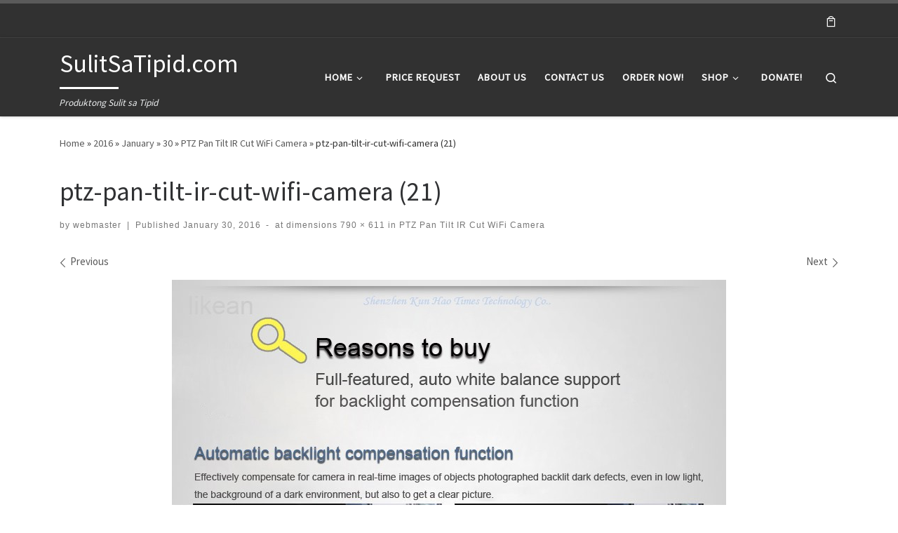

--- FILE ---
content_type: text/html; charset=utf-8
request_url: https://www.google.com/recaptcha/api2/anchor?ar=1&k=6LdeuQUTAAAAAMVI7NqUXwQU1sq_HT1tIruLmr5p&co=aHR0cHM6Ly9zdWxpdHNhdGlwaWQuY29tOjQ0Mw..&hl=en&v=PoyoqOPhxBO7pBk68S4YbpHZ&theme=light&size=normal&anchor-ms=20000&execute-ms=30000&cb=4433gm6wwnji
body_size: 49246
content:
<!DOCTYPE HTML><html dir="ltr" lang="en"><head><meta http-equiv="Content-Type" content="text/html; charset=UTF-8">
<meta http-equiv="X-UA-Compatible" content="IE=edge">
<title>reCAPTCHA</title>
<style type="text/css">
/* cyrillic-ext */
@font-face {
  font-family: 'Roboto';
  font-style: normal;
  font-weight: 400;
  font-stretch: 100%;
  src: url(//fonts.gstatic.com/s/roboto/v48/KFO7CnqEu92Fr1ME7kSn66aGLdTylUAMa3GUBHMdazTgWw.woff2) format('woff2');
  unicode-range: U+0460-052F, U+1C80-1C8A, U+20B4, U+2DE0-2DFF, U+A640-A69F, U+FE2E-FE2F;
}
/* cyrillic */
@font-face {
  font-family: 'Roboto';
  font-style: normal;
  font-weight: 400;
  font-stretch: 100%;
  src: url(//fonts.gstatic.com/s/roboto/v48/KFO7CnqEu92Fr1ME7kSn66aGLdTylUAMa3iUBHMdazTgWw.woff2) format('woff2');
  unicode-range: U+0301, U+0400-045F, U+0490-0491, U+04B0-04B1, U+2116;
}
/* greek-ext */
@font-face {
  font-family: 'Roboto';
  font-style: normal;
  font-weight: 400;
  font-stretch: 100%;
  src: url(//fonts.gstatic.com/s/roboto/v48/KFO7CnqEu92Fr1ME7kSn66aGLdTylUAMa3CUBHMdazTgWw.woff2) format('woff2');
  unicode-range: U+1F00-1FFF;
}
/* greek */
@font-face {
  font-family: 'Roboto';
  font-style: normal;
  font-weight: 400;
  font-stretch: 100%;
  src: url(//fonts.gstatic.com/s/roboto/v48/KFO7CnqEu92Fr1ME7kSn66aGLdTylUAMa3-UBHMdazTgWw.woff2) format('woff2');
  unicode-range: U+0370-0377, U+037A-037F, U+0384-038A, U+038C, U+038E-03A1, U+03A3-03FF;
}
/* math */
@font-face {
  font-family: 'Roboto';
  font-style: normal;
  font-weight: 400;
  font-stretch: 100%;
  src: url(//fonts.gstatic.com/s/roboto/v48/KFO7CnqEu92Fr1ME7kSn66aGLdTylUAMawCUBHMdazTgWw.woff2) format('woff2');
  unicode-range: U+0302-0303, U+0305, U+0307-0308, U+0310, U+0312, U+0315, U+031A, U+0326-0327, U+032C, U+032F-0330, U+0332-0333, U+0338, U+033A, U+0346, U+034D, U+0391-03A1, U+03A3-03A9, U+03B1-03C9, U+03D1, U+03D5-03D6, U+03F0-03F1, U+03F4-03F5, U+2016-2017, U+2034-2038, U+203C, U+2040, U+2043, U+2047, U+2050, U+2057, U+205F, U+2070-2071, U+2074-208E, U+2090-209C, U+20D0-20DC, U+20E1, U+20E5-20EF, U+2100-2112, U+2114-2115, U+2117-2121, U+2123-214F, U+2190, U+2192, U+2194-21AE, U+21B0-21E5, U+21F1-21F2, U+21F4-2211, U+2213-2214, U+2216-22FF, U+2308-230B, U+2310, U+2319, U+231C-2321, U+2336-237A, U+237C, U+2395, U+239B-23B7, U+23D0, U+23DC-23E1, U+2474-2475, U+25AF, U+25B3, U+25B7, U+25BD, U+25C1, U+25CA, U+25CC, U+25FB, U+266D-266F, U+27C0-27FF, U+2900-2AFF, U+2B0E-2B11, U+2B30-2B4C, U+2BFE, U+3030, U+FF5B, U+FF5D, U+1D400-1D7FF, U+1EE00-1EEFF;
}
/* symbols */
@font-face {
  font-family: 'Roboto';
  font-style: normal;
  font-weight: 400;
  font-stretch: 100%;
  src: url(//fonts.gstatic.com/s/roboto/v48/KFO7CnqEu92Fr1ME7kSn66aGLdTylUAMaxKUBHMdazTgWw.woff2) format('woff2');
  unicode-range: U+0001-000C, U+000E-001F, U+007F-009F, U+20DD-20E0, U+20E2-20E4, U+2150-218F, U+2190, U+2192, U+2194-2199, U+21AF, U+21E6-21F0, U+21F3, U+2218-2219, U+2299, U+22C4-22C6, U+2300-243F, U+2440-244A, U+2460-24FF, U+25A0-27BF, U+2800-28FF, U+2921-2922, U+2981, U+29BF, U+29EB, U+2B00-2BFF, U+4DC0-4DFF, U+FFF9-FFFB, U+10140-1018E, U+10190-1019C, U+101A0, U+101D0-101FD, U+102E0-102FB, U+10E60-10E7E, U+1D2C0-1D2D3, U+1D2E0-1D37F, U+1F000-1F0FF, U+1F100-1F1AD, U+1F1E6-1F1FF, U+1F30D-1F30F, U+1F315, U+1F31C, U+1F31E, U+1F320-1F32C, U+1F336, U+1F378, U+1F37D, U+1F382, U+1F393-1F39F, U+1F3A7-1F3A8, U+1F3AC-1F3AF, U+1F3C2, U+1F3C4-1F3C6, U+1F3CA-1F3CE, U+1F3D4-1F3E0, U+1F3ED, U+1F3F1-1F3F3, U+1F3F5-1F3F7, U+1F408, U+1F415, U+1F41F, U+1F426, U+1F43F, U+1F441-1F442, U+1F444, U+1F446-1F449, U+1F44C-1F44E, U+1F453, U+1F46A, U+1F47D, U+1F4A3, U+1F4B0, U+1F4B3, U+1F4B9, U+1F4BB, U+1F4BF, U+1F4C8-1F4CB, U+1F4D6, U+1F4DA, U+1F4DF, U+1F4E3-1F4E6, U+1F4EA-1F4ED, U+1F4F7, U+1F4F9-1F4FB, U+1F4FD-1F4FE, U+1F503, U+1F507-1F50B, U+1F50D, U+1F512-1F513, U+1F53E-1F54A, U+1F54F-1F5FA, U+1F610, U+1F650-1F67F, U+1F687, U+1F68D, U+1F691, U+1F694, U+1F698, U+1F6AD, U+1F6B2, U+1F6B9-1F6BA, U+1F6BC, U+1F6C6-1F6CF, U+1F6D3-1F6D7, U+1F6E0-1F6EA, U+1F6F0-1F6F3, U+1F6F7-1F6FC, U+1F700-1F7FF, U+1F800-1F80B, U+1F810-1F847, U+1F850-1F859, U+1F860-1F887, U+1F890-1F8AD, U+1F8B0-1F8BB, U+1F8C0-1F8C1, U+1F900-1F90B, U+1F93B, U+1F946, U+1F984, U+1F996, U+1F9E9, U+1FA00-1FA6F, U+1FA70-1FA7C, U+1FA80-1FA89, U+1FA8F-1FAC6, U+1FACE-1FADC, U+1FADF-1FAE9, U+1FAF0-1FAF8, U+1FB00-1FBFF;
}
/* vietnamese */
@font-face {
  font-family: 'Roboto';
  font-style: normal;
  font-weight: 400;
  font-stretch: 100%;
  src: url(//fonts.gstatic.com/s/roboto/v48/KFO7CnqEu92Fr1ME7kSn66aGLdTylUAMa3OUBHMdazTgWw.woff2) format('woff2');
  unicode-range: U+0102-0103, U+0110-0111, U+0128-0129, U+0168-0169, U+01A0-01A1, U+01AF-01B0, U+0300-0301, U+0303-0304, U+0308-0309, U+0323, U+0329, U+1EA0-1EF9, U+20AB;
}
/* latin-ext */
@font-face {
  font-family: 'Roboto';
  font-style: normal;
  font-weight: 400;
  font-stretch: 100%;
  src: url(//fonts.gstatic.com/s/roboto/v48/KFO7CnqEu92Fr1ME7kSn66aGLdTylUAMa3KUBHMdazTgWw.woff2) format('woff2');
  unicode-range: U+0100-02BA, U+02BD-02C5, U+02C7-02CC, U+02CE-02D7, U+02DD-02FF, U+0304, U+0308, U+0329, U+1D00-1DBF, U+1E00-1E9F, U+1EF2-1EFF, U+2020, U+20A0-20AB, U+20AD-20C0, U+2113, U+2C60-2C7F, U+A720-A7FF;
}
/* latin */
@font-face {
  font-family: 'Roboto';
  font-style: normal;
  font-weight: 400;
  font-stretch: 100%;
  src: url(//fonts.gstatic.com/s/roboto/v48/KFO7CnqEu92Fr1ME7kSn66aGLdTylUAMa3yUBHMdazQ.woff2) format('woff2');
  unicode-range: U+0000-00FF, U+0131, U+0152-0153, U+02BB-02BC, U+02C6, U+02DA, U+02DC, U+0304, U+0308, U+0329, U+2000-206F, U+20AC, U+2122, U+2191, U+2193, U+2212, U+2215, U+FEFF, U+FFFD;
}
/* cyrillic-ext */
@font-face {
  font-family: 'Roboto';
  font-style: normal;
  font-weight: 500;
  font-stretch: 100%;
  src: url(//fonts.gstatic.com/s/roboto/v48/KFO7CnqEu92Fr1ME7kSn66aGLdTylUAMa3GUBHMdazTgWw.woff2) format('woff2');
  unicode-range: U+0460-052F, U+1C80-1C8A, U+20B4, U+2DE0-2DFF, U+A640-A69F, U+FE2E-FE2F;
}
/* cyrillic */
@font-face {
  font-family: 'Roboto';
  font-style: normal;
  font-weight: 500;
  font-stretch: 100%;
  src: url(//fonts.gstatic.com/s/roboto/v48/KFO7CnqEu92Fr1ME7kSn66aGLdTylUAMa3iUBHMdazTgWw.woff2) format('woff2');
  unicode-range: U+0301, U+0400-045F, U+0490-0491, U+04B0-04B1, U+2116;
}
/* greek-ext */
@font-face {
  font-family: 'Roboto';
  font-style: normal;
  font-weight: 500;
  font-stretch: 100%;
  src: url(//fonts.gstatic.com/s/roboto/v48/KFO7CnqEu92Fr1ME7kSn66aGLdTylUAMa3CUBHMdazTgWw.woff2) format('woff2');
  unicode-range: U+1F00-1FFF;
}
/* greek */
@font-face {
  font-family: 'Roboto';
  font-style: normal;
  font-weight: 500;
  font-stretch: 100%;
  src: url(//fonts.gstatic.com/s/roboto/v48/KFO7CnqEu92Fr1ME7kSn66aGLdTylUAMa3-UBHMdazTgWw.woff2) format('woff2');
  unicode-range: U+0370-0377, U+037A-037F, U+0384-038A, U+038C, U+038E-03A1, U+03A3-03FF;
}
/* math */
@font-face {
  font-family: 'Roboto';
  font-style: normal;
  font-weight: 500;
  font-stretch: 100%;
  src: url(//fonts.gstatic.com/s/roboto/v48/KFO7CnqEu92Fr1ME7kSn66aGLdTylUAMawCUBHMdazTgWw.woff2) format('woff2');
  unicode-range: U+0302-0303, U+0305, U+0307-0308, U+0310, U+0312, U+0315, U+031A, U+0326-0327, U+032C, U+032F-0330, U+0332-0333, U+0338, U+033A, U+0346, U+034D, U+0391-03A1, U+03A3-03A9, U+03B1-03C9, U+03D1, U+03D5-03D6, U+03F0-03F1, U+03F4-03F5, U+2016-2017, U+2034-2038, U+203C, U+2040, U+2043, U+2047, U+2050, U+2057, U+205F, U+2070-2071, U+2074-208E, U+2090-209C, U+20D0-20DC, U+20E1, U+20E5-20EF, U+2100-2112, U+2114-2115, U+2117-2121, U+2123-214F, U+2190, U+2192, U+2194-21AE, U+21B0-21E5, U+21F1-21F2, U+21F4-2211, U+2213-2214, U+2216-22FF, U+2308-230B, U+2310, U+2319, U+231C-2321, U+2336-237A, U+237C, U+2395, U+239B-23B7, U+23D0, U+23DC-23E1, U+2474-2475, U+25AF, U+25B3, U+25B7, U+25BD, U+25C1, U+25CA, U+25CC, U+25FB, U+266D-266F, U+27C0-27FF, U+2900-2AFF, U+2B0E-2B11, U+2B30-2B4C, U+2BFE, U+3030, U+FF5B, U+FF5D, U+1D400-1D7FF, U+1EE00-1EEFF;
}
/* symbols */
@font-face {
  font-family: 'Roboto';
  font-style: normal;
  font-weight: 500;
  font-stretch: 100%;
  src: url(//fonts.gstatic.com/s/roboto/v48/KFO7CnqEu92Fr1ME7kSn66aGLdTylUAMaxKUBHMdazTgWw.woff2) format('woff2');
  unicode-range: U+0001-000C, U+000E-001F, U+007F-009F, U+20DD-20E0, U+20E2-20E4, U+2150-218F, U+2190, U+2192, U+2194-2199, U+21AF, U+21E6-21F0, U+21F3, U+2218-2219, U+2299, U+22C4-22C6, U+2300-243F, U+2440-244A, U+2460-24FF, U+25A0-27BF, U+2800-28FF, U+2921-2922, U+2981, U+29BF, U+29EB, U+2B00-2BFF, U+4DC0-4DFF, U+FFF9-FFFB, U+10140-1018E, U+10190-1019C, U+101A0, U+101D0-101FD, U+102E0-102FB, U+10E60-10E7E, U+1D2C0-1D2D3, U+1D2E0-1D37F, U+1F000-1F0FF, U+1F100-1F1AD, U+1F1E6-1F1FF, U+1F30D-1F30F, U+1F315, U+1F31C, U+1F31E, U+1F320-1F32C, U+1F336, U+1F378, U+1F37D, U+1F382, U+1F393-1F39F, U+1F3A7-1F3A8, U+1F3AC-1F3AF, U+1F3C2, U+1F3C4-1F3C6, U+1F3CA-1F3CE, U+1F3D4-1F3E0, U+1F3ED, U+1F3F1-1F3F3, U+1F3F5-1F3F7, U+1F408, U+1F415, U+1F41F, U+1F426, U+1F43F, U+1F441-1F442, U+1F444, U+1F446-1F449, U+1F44C-1F44E, U+1F453, U+1F46A, U+1F47D, U+1F4A3, U+1F4B0, U+1F4B3, U+1F4B9, U+1F4BB, U+1F4BF, U+1F4C8-1F4CB, U+1F4D6, U+1F4DA, U+1F4DF, U+1F4E3-1F4E6, U+1F4EA-1F4ED, U+1F4F7, U+1F4F9-1F4FB, U+1F4FD-1F4FE, U+1F503, U+1F507-1F50B, U+1F50D, U+1F512-1F513, U+1F53E-1F54A, U+1F54F-1F5FA, U+1F610, U+1F650-1F67F, U+1F687, U+1F68D, U+1F691, U+1F694, U+1F698, U+1F6AD, U+1F6B2, U+1F6B9-1F6BA, U+1F6BC, U+1F6C6-1F6CF, U+1F6D3-1F6D7, U+1F6E0-1F6EA, U+1F6F0-1F6F3, U+1F6F7-1F6FC, U+1F700-1F7FF, U+1F800-1F80B, U+1F810-1F847, U+1F850-1F859, U+1F860-1F887, U+1F890-1F8AD, U+1F8B0-1F8BB, U+1F8C0-1F8C1, U+1F900-1F90B, U+1F93B, U+1F946, U+1F984, U+1F996, U+1F9E9, U+1FA00-1FA6F, U+1FA70-1FA7C, U+1FA80-1FA89, U+1FA8F-1FAC6, U+1FACE-1FADC, U+1FADF-1FAE9, U+1FAF0-1FAF8, U+1FB00-1FBFF;
}
/* vietnamese */
@font-face {
  font-family: 'Roboto';
  font-style: normal;
  font-weight: 500;
  font-stretch: 100%;
  src: url(//fonts.gstatic.com/s/roboto/v48/KFO7CnqEu92Fr1ME7kSn66aGLdTylUAMa3OUBHMdazTgWw.woff2) format('woff2');
  unicode-range: U+0102-0103, U+0110-0111, U+0128-0129, U+0168-0169, U+01A0-01A1, U+01AF-01B0, U+0300-0301, U+0303-0304, U+0308-0309, U+0323, U+0329, U+1EA0-1EF9, U+20AB;
}
/* latin-ext */
@font-face {
  font-family: 'Roboto';
  font-style: normal;
  font-weight: 500;
  font-stretch: 100%;
  src: url(//fonts.gstatic.com/s/roboto/v48/KFO7CnqEu92Fr1ME7kSn66aGLdTylUAMa3KUBHMdazTgWw.woff2) format('woff2');
  unicode-range: U+0100-02BA, U+02BD-02C5, U+02C7-02CC, U+02CE-02D7, U+02DD-02FF, U+0304, U+0308, U+0329, U+1D00-1DBF, U+1E00-1E9F, U+1EF2-1EFF, U+2020, U+20A0-20AB, U+20AD-20C0, U+2113, U+2C60-2C7F, U+A720-A7FF;
}
/* latin */
@font-face {
  font-family: 'Roboto';
  font-style: normal;
  font-weight: 500;
  font-stretch: 100%;
  src: url(//fonts.gstatic.com/s/roboto/v48/KFO7CnqEu92Fr1ME7kSn66aGLdTylUAMa3yUBHMdazQ.woff2) format('woff2');
  unicode-range: U+0000-00FF, U+0131, U+0152-0153, U+02BB-02BC, U+02C6, U+02DA, U+02DC, U+0304, U+0308, U+0329, U+2000-206F, U+20AC, U+2122, U+2191, U+2193, U+2212, U+2215, U+FEFF, U+FFFD;
}
/* cyrillic-ext */
@font-face {
  font-family: 'Roboto';
  font-style: normal;
  font-weight: 900;
  font-stretch: 100%;
  src: url(//fonts.gstatic.com/s/roboto/v48/KFO7CnqEu92Fr1ME7kSn66aGLdTylUAMa3GUBHMdazTgWw.woff2) format('woff2');
  unicode-range: U+0460-052F, U+1C80-1C8A, U+20B4, U+2DE0-2DFF, U+A640-A69F, U+FE2E-FE2F;
}
/* cyrillic */
@font-face {
  font-family: 'Roboto';
  font-style: normal;
  font-weight: 900;
  font-stretch: 100%;
  src: url(//fonts.gstatic.com/s/roboto/v48/KFO7CnqEu92Fr1ME7kSn66aGLdTylUAMa3iUBHMdazTgWw.woff2) format('woff2');
  unicode-range: U+0301, U+0400-045F, U+0490-0491, U+04B0-04B1, U+2116;
}
/* greek-ext */
@font-face {
  font-family: 'Roboto';
  font-style: normal;
  font-weight: 900;
  font-stretch: 100%;
  src: url(//fonts.gstatic.com/s/roboto/v48/KFO7CnqEu92Fr1ME7kSn66aGLdTylUAMa3CUBHMdazTgWw.woff2) format('woff2');
  unicode-range: U+1F00-1FFF;
}
/* greek */
@font-face {
  font-family: 'Roboto';
  font-style: normal;
  font-weight: 900;
  font-stretch: 100%;
  src: url(//fonts.gstatic.com/s/roboto/v48/KFO7CnqEu92Fr1ME7kSn66aGLdTylUAMa3-UBHMdazTgWw.woff2) format('woff2');
  unicode-range: U+0370-0377, U+037A-037F, U+0384-038A, U+038C, U+038E-03A1, U+03A3-03FF;
}
/* math */
@font-face {
  font-family: 'Roboto';
  font-style: normal;
  font-weight: 900;
  font-stretch: 100%;
  src: url(//fonts.gstatic.com/s/roboto/v48/KFO7CnqEu92Fr1ME7kSn66aGLdTylUAMawCUBHMdazTgWw.woff2) format('woff2');
  unicode-range: U+0302-0303, U+0305, U+0307-0308, U+0310, U+0312, U+0315, U+031A, U+0326-0327, U+032C, U+032F-0330, U+0332-0333, U+0338, U+033A, U+0346, U+034D, U+0391-03A1, U+03A3-03A9, U+03B1-03C9, U+03D1, U+03D5-03D6, U+03F0-03F1, U+03F4-03F5, U+2016-2017, U+2034-2038, U+203C, U+2040, U+2043, U+2047, U+2050, U+2057, U+205F, U+2070-2071, U+2074-208E, U+2090-209C, U+20D0-20DC, U+20E1, U+20E5-20EF, U+2100-2112, U+2114-2115, U+2117-2121, U+2123-214F, U+2190, U+2192, U+2194-21AE, U+21B0-21E5, U+21F1-21F2, U+21F4-2211, U+2213-2214, U+2216-22FF, U+2308-230B, U+2310, U+2319, U+231C-2321, U+2336-237A, U+237C, U+2395, U+239B-23B7, U+23D0, U+23DC-23E1, U+2474-2475, U+25AF, U+25B3, U+25B7, U+25BD, U+25C1, U+25CA, U+25CC, U+25FB, U+266D-266F, U+27C0-27FF, U+2900-2AFF, U+2B0E-2B11, U+2B30-2B4C, U+2BFE, U+3030, U+FF5B, U+FF5D, U+1D400-1D7FF, U+1EE00-1EEFF;
}
/* symbols */
@font-face {
  font-family: 'Roboto';
  font-style: normal;
  font-weight: 900;
  font-stretch: 100%;
  src: url(//fonts.gstatic.com/s/roboto/v48/KFO7CnqEu92Fr1ME7kSn66aGLdTylUAMaxKUBHMdazTgWw.woff2) format('woff2');
  unicode-range: U+0001-000C, U+000E-001F, U+007F-009F, U+20DD-20E0, U+20E2-20E4, U+2150-218F, U+2190, U+2192, U+2194-2199, U+21AF, U+21E6-21F0, U+21F3, U+2218-2219, U+2299, U+22C4-22C6, U+2300-243F, U+2440-244A, U+2460-24FF, U+25A0-27BF, U+2800-28FF, U+2921-2922, U+2981, U+29BF, U+29EB, U+2B00-2BFF, U+4DC0-4DFF, U+FFF9-FFFB, U+10140-1018E, U+10190-1019C, U+101A0, U+101D0-101FD, U+102E0-102FB, U+10E60-10E7E, U+1D2C0-1D2D3, U+1D2E0-1D37F, U+1F000-1F0FF, U+1F100-1F1AD, U+1F1E6-1F1FF, U+1F30D-1F30F, U+1F315, U+1F31C, U+1F31E, U+1F320-1F32C, U+1F336, U+1F378, U+1F37D, U+1F382, U+1F393-1F39F, U+1F3A7-1F3A8, U+1F3AC-1F3AF, U+1F3C2, U+1F3C4-1F3C6, U+1F3CA-1F3CE, U+1F3D4-1F3E0, U+1F3ED, U+1F3F1-1F3F3, U+1F3F5-1F3F7, U+1F408, U+1F415, U+1F41F, U+1F426, U+1F43F, U+1F441-1F442, U+1F444, U+1F446-1F449, U+1F44C-1F44E, U+1F453, U+1F46A, U+1F47D, U+1F4A3, U+1F4B0, U+1F4B3, U+1F4B9, U+1F4BB, U+1F4BF, U+1F4C8-1F4CB, U+1F4D6, U+1F4DA, U+1F4DF, U+1F4E3-1F4E6, U+1F4EA-1F4ED, U+1F4F7, U+1F4F9-1F4FB, U+1F4FD-1F4FE, U+1F503, U+1F507-1F50B, U+1F50D, U+1F512-1F513, U+1F53E-1F54A, U+1F54F-1F5FA, U+1F610, U+1F650-1F67F, U+1F687, U+1F68D, U+1F691, U+1F694, U+1F698, U+1F6AD, U+1F6B2, U+1F6B9-1F6BA, U+1F6BC, U+1F6C6-1F6CF, U+1F6D3-1F6D7, U+1F6E0-1F6EA, U+1F6F0-1F6F3, U+1F6F7-1F6FC, U+1F700-1F7FF, U+1F800-1F80B, U+1F810-1F847, U+1F850-1F859, U+1F860-1F887, U+1F890-1F8AD, U+1F8B0-1F8BB, U+1F8C0-1F8C1, U+1F900-1F90B, U+1F93B, U+1F946, U+1F984, U+1F996, U+1F9E9, U+1FA00-1FA6F, U+1FA70-1FA7C, U+1FA80-1FA89, U+1FA8F-1FAC6, U+1FACE-1FADC, U+1FADF-1FAE9, U+1FAF0-1FAF8, U+1FB00-1FBFF;
}
/* vietnamese */
@font-face {
  font-family: 'Roboto';
  font-style: normal;
  font-weight: 900;
  font-stretch: 100%;
  src: url(//fonts.gstatic.com/s/roboto/v48/KFO7CnqEu92Fr1ME7kSn66aGLdTylUAMa3OUBHMdazTgWw.woff2) format('woff2');
  unicode-range: U+0102-0103, U+0110-0111, U+0128-0129, U+0168-0169, U+01A0-01A1, U+01AF-01B0, U+0300-0301, U+0303-0304, U+0308-0309, U+0323, U+0329, U+1EA0-1EF9, U+20AB;
}
/* latin-ext */
@font-face {
  font-family: 'Roboto';
  font-style: normal;
  font-weight: 900;
  font-stretch: 100%;
  src: url(//fonts.gstatic.com/s/roboto/v48/KFO7CnqEu92Fr1ME7kSn66aGLdTylUAMa3KUBHMdazTgWw.woff2) format('woff2');
  unicode-range: U+0100-02BA, U+02BD-02C5, U+02C7-02CC, U+02CE-02D7, U+02DD-02FF, U+0304, U+0308, U+0329, U+1D00-1DBF, U+1E00-1E9F, U+1EF2-1EFF, U+2020, U+20A0-20AB, U+20AD-20C0, U+2113, U+2C60-2C7F, U+A720-A7FF;
}
/* latin */
@font-face {
  font-family: 'Roboto';
  font-style: normal;
  font-weight: 900;
  font-stretch: 100%;
  src: url(//fonts.gstatic.com/s/roboto/v48/KFO7CnqEu92Fr1ME7kSn66aGLdTylUAMa3yUBHMdazQ.woff2) format('woff2');
  unicode-range: U+0000-00FF, U+0131, U+0152-0153, U+02BB-02BC, U+02C6, U+02DA, U+02DC, U+0304, U+0308, U+0329, U+2000-206F, U+20AC, U+2122, U+2191, U+2193, U+2212, U+2215, U+FEFF, U+FFFD;
}

</style>
<link rel="stylesheet" type="text/css" href="https://www.gstatic.com/recaptcha/releases/PoyoqOPhxBO7pBk68S4YbpHZ/styles__ltr.css">
<script nonce="zvlb8E02XhdEwGQ8fA9XHw" type="text/javascript">window['__recaptcha_api'] = 'https://www.google.com/recaptcha/api2/';</script>
<script type="text/javascript" src="https://www.gstatic.com/recaptcha/releases/PoyoqOPhxBO7pBk68S4YbpHZ/recaptcha__en.js" nonce="zvlb8E02XhdEwGQ8fA9XHw">
      
    </script></head>
<body><div id="rc-anchor-alert" class="rc-anchor-alert"></div>
<input type="hidden" id="recaptcha-token" value="[base64]">
<script type="text/javascript" nonce="zvlb8E02XhdEwGQ8fA9XHw">
      recaptcha.anchor.Main.init("[\x22ainput\x22,[\x22bgdata\x22,\x22\x22,\[base64]/[base64]/[base64]/[base64]/[base64]/UltsKytdPUU6KEU8MjA0OD9SW2wrK109RT4+NnwxOTI6KChFJjY0NTEyKT09NTUyOTYmJk0rMTxjLmxlbmd0aCYmKGMuY2hhckNvZGVBdChNKzEpJjY0NTEyKT09NTYzMjA/[base64]/[base64]/[base64]/[base64]/[base64]/[base64]/[base64]\x22,\[base64]\\u003d\x22,\x22w5zDo2/[base64]/wpbDuyF2ZDEVfcOmwoEFwoLCisKEaMONwoLCm8KjwrfCusOhNSoHBMKMBsKZWRgKLkHCsiNxwrcJWWXDjcK4GcOlVcKbwrc1wprCojB/[base64]/blbCocOLwqrCnsOFwo9WAnIHNWo/aRZ0WMOaw5w+BA3Ci8OBBcONw54JcGbDvhfCm2XCm8KxwoDDqFl/VG4Hw4dpFCbDjQt1wq0+F8KNw6nDhUTCs8OHw7Flwp7CncK3QsKRYVXCgsOew6nDm8OgdMOAw6PCkcKdw7cXwrQ0wqVxwo/Ct8Osw4kXwrHDt8Kbw57CmCRaFsONQsOgT17DtHcCw63CoGQlw6TDgzdgwqkIw7jCvyHDpHhUBMK+wqpKO8OcHsKxO8Kbwqgiw5fCsArCr8O5ElQyGivDkUvCkDB0wqRPScOzFEBRc8O8worCrn5QwqpCwqfCkDpkw6TDvVc/YhPCvMOHwpw0VsOYw57Ci8O9wrZPJWTDgn8dOVgdCcONFXNWZ3DCssOPbxdobnBZw4XCrcOOwofCuMOrd30ILsKtwqg6wpYRw73Di8KsChbDpRFUTcOdUB7Ct8KYLj3DmsONLsKIw7NMwpLDoSnDgl/[base64]/Dl8K+aW7CiMOvGT8ORcKUOivDszPDssO1AlXCgAUCOcK5wpvCqsKRWMOuwpzCkShDwoFewoFzTCvCrcOfAcKAwp12Dm5KPwlUIMOSJHhoXA3DlBVyRTFRwoTClx/DksKgw67Dt8Oiw6spHhjCs8Kaw7o9ZBjCicKDRSZCwrgwTFJzKsObw73DncKyw7VQw5w8RQfCtnlCCcKSw7ZJU8Kaw4wowphHcMK8woUFKCw5w5ZLbsKMw6RCwoLCosKFCFLCv8Kmfwg2w4wtw6VvdxTCk8OrNA3Dmyg+Lh4IZAJLwoRGVTnDiA7DgcK/UR5mPMKFCsK6w6pScjDDoknCoUc3w4MBbnzDmMOWwpbDmBzDvcOsU8OYw7M9FjN/JRDDkWUMwpjDh8OiCg/DiMKTBFtTFcOmw5PDksK6w7/CqhjChMOBKWvCsMK7w6QswonCjj/CtcOsCsOlw6gWK18owpHCux5MNyfDvikTdzMOw4sGw7PCh8O1w5EoAhUxGW04w5TDrV7CrkIaFcKRSgjDuMOzciDDtBjDosK6RRg9VcK4w57DpGoNw7HCvsOxUsOWwqnDqsOzw6MYw4nDl8K2ZRTCsBlvwq/CvsKYw5RDRl/Dq8KBV8OEw7U5HcKPw4DCqcOuwp3CscOpBsKYwoLDjMOZNF5HSwlQMW8Kw7AaSBBYH1kySsKcFsOdAFrCksOcAn4EwqHDlTHClMO0PsObPMK6wrrDqDp2RWp5wotvPsKYwo4nB8ORwobDs2DCkHc/[base64]/[base64]/[base64]/TsOdVMOaw7rDrgDCh15cw6fDu8KWAwXDvUUKZBjCn25QChpjWnfChUpDwoIewqssWSsHwoFGPsKOecKmacO2wqnCt8Khwo3Cj0zCum1Lw5tRw54dC2PCtF/CpgkBGMOxw4EOAiDCi8OXasOvMMKTZsKhM8O+w4bDhmbDtVLDoTBdGcKxRsO+N8O9w653JRlsw4R0TwdkfMORZWkTAMOMXE4fw5fCgxReCTp/M8Oawrk2SVrCjsOAEcKewpzDohQER8Otw5QlUcOFIhR6wrtIRBjDqsO6SsOcwpLDolXDiBMOw7tZSMK2wpTCq35ZQcOhwpt3E8OOw4gFw7LCkMKbPx/Co8KYQ2nDsiQww60TF8KKEcOkFcKzw5Ivw6PCqiNjw4Qxw5wtw5kuwpl2VMKgZUBWwrtAwqVVCnfCg8Oow6rCsSAAw6pBYcO6w4/DvMKiXDBSw7nCk17DigjDqMKtQzwvwrPCsUBAw7/CjSdfQQjDmcODwoILwrnCpsO/wrEXwoY7EMO3w5XDiUrClsO0w7nCq8O/wp0Yw6gEVWLDvhd8w5U8w4RjGCTCii4tXMKvRA4QXiTDnsKuwrjCu3zCh8OTw5ZyIcKCKMKMwok/w7PDqcKYTsKOw6AOw6Mew40WamLCvQMfw49Tw7Mbw6/[base64]/wpljbUMRDsOqwo/ChcK8woA5w5jDkcKNJA3CgMOjwphswpzCnyvCocOhGknDmcKbwqANw5YDw4nCkMKWwrxGw7fCrBzCu8Oxw5JJayjCuMKrPEnDgnZsWgfCqsKpCcKsW8K+w6Z3LsOFw7lMGTRhB2jDsiIoHksHw71hD3QRehIRPFw8w4UKw7k2wqgQw6vDoz0Yw4x+w55/[base64]/Dt8O6w7Vgwo3CpcOfU8OvBMKJB8KpdmrDt2VxwqjDo0VOCjPCgcO2BWpZOsKcC8Oow7wySC7DpcOxLcO7bmrCknnDmMOOw77CtmwiwpsAwqwDw53DrhTDt8KGRjN5wqo0wozDvcKgwoTCt8OFwot2wr/[base64]/[base64]/[base64]/[base64]/CtW/DtcKdVmLDkn0yCX0OwqcIF8KYw4nCvcOmbcOZBjJ5cg1hwpZUw5jDosOODmNHfMKdw44Vw4p+TmwFH3XDiMKSTQswdBnDm8K4w6nDsW7CjcOcVB55By/Ct8ORdAfDu8Ocwp7DkSDDgR43WMKCwpRpw5TDjzsowrDDpWh1I8OKw5N9wqdtw7R4U8K/S8KEGMONR8K+woImwoQqw6s0cMOTBsOKMsO1w4HCk8KUwr3DvzNZw7/DgEQ2HsOORMKWf8ORd8OHCThRVsOVw5bClMOLwrvCp8K1W2dwbMKGd21xwp3CpcKcw7bCrcO/[base64]/CrcOBw7HDvkxjw73CsB3ChQrDo8KIwoQPNUkMXMK2w6vDoMOSSsOyw4MXwrsHw6NeTMKEwrg8w4AgwoUaD8OpCHhvBcK0wpkswoXDiMKBwoguw7nClxXDoDrDp8OLKHA8B8OjRMOpJA8Bwqdxwq92w589wpp3wqbCuQjDgMOIDsK6w6ZYw4fCksOjfcKTw4rDiRY4ag/DhDzDn8KZXsKlDcOWZS5hw6dCw53DnEBfwpLDnGkWFcO/bUDCj8OCEcOsTnxRNsOGw54Rw6Mfw7LDmh/CgjVnw5sXZVDCgMOEw7jDncK1wqAXVj4Mw41gwo7CosOzwpc4wrEbwqXCm1oSwrV2w494w7omw4Juw7nCgcO0NlvCpjtRw6ptXy4WwqnCpcO/JMKYI2XDtsKlXsK+wrbDhsKdDcOswpfChMO2wohOw6U5FMO4w5YjwrsuJmtnMHheQcOOZF/DocOiUsO+N8KPw4oSw6JpViA2f8O3wq7DrSEbCsKvw5fCgsOEwq3CmhkewrXDgkZswqExw7x4wqzCvcOXwrgNL8KTOlIVCUfCkiZMw5Fse0R6w6rDj8KVw7LCnyAgw6jDiMKXLXzDisKlw5nCv8OKw7TCr2TDvsOKX8OlS8Ogwp/ClcK/w6LCtcKQw7nClMKZwr1ofwJYwrXCi13ClxIUYcKQecOiwoPCh8Osw6EuwrLCgcKbwogja3ZWSxgPwrl3w7jChcOaJsKsDCjCkMKLwp3DrcOaIcO1AsKeOsKvXcO5VVbDnELDvFDDlnnCvsKEPh7CmA3Dt8Kdw7FxwpTDnxMtwp/[base64]/DhGjDt8ORw4vDhVnDrlPDi1nCp8K8w7ZFw4ojKEQ/IcKlwonClg3Cj8O0wovCjSBIQlNRaGfDjWNFwoXDki47w4BzLVfCmMOpw73Dm8OlVkrCpg3CmsKEEcOzJXYkwrjDo8OfwoLCrkIdAMO0dcOFwprClDPDujrDsHbCmj3ClQ9jAMKnEFh5Oi0uwr9qQMO/w6sNYMKnYDU5a0bDggvCisK7clrDti1CO8K1dzLDssKYcjXDoMOtX8KcMQoFwrLDgsO7ezDCscKqcVvCil8QwrVwwolvwrcvwoYmwrEkYnLDpnjDkMOMAixIDwfCpsKYwo04OX/[base64]/X8KIwozDhAfCvcOSLDTDnA7CgSHChRR4b0U2azkzwqpaJcK5UcOLw51CaFPCs8ONw7fDoSvCr8O0YRxUBRnDusKUwpY2w4U0wpbDhkNWQ8KKV8KAT1nCqmwIwqTDu8OcwrkxwplqdMKQw5Btwo8Owo4bU8Kfw4jDusK6HsOXVn/CqnJMwo3CrCbDpcK4w68cPsKAw6fCnwgsD2XDtDZEMVLCh0tRw5jCtcOxw6lnQwtOXcOPwoTDpsKXZcK/[base64]/IyrDuMONRDMjwqQNDjVHbcO7IcOWMEzDkmkZW2bCtXNBw651JiDDusKhL8K8wpPDgGrChsOAw5vCucO1FQgpwrLCssKAwqBtwp5tGsKrNMK4dcO2w6QvwqnDgz/Cm8O2OTbClHbCrsOtTEbDhcOhR8Ktw5TCv8K3w6w1wptAOmvCp8OgP341wpHCllXCkHXDqm4aTAFQwqvDuHkgA07Di1XDpMOaLW54w7YmC1U+L8KeAsOUYGnCsWXClcO9w7AXw5tqKFEpw64ewr3CkDvCn1kqA8OyL0EFwrx/[base64]/CcKWFMOiIhocwpwCw5FvCF/[base64]/CgMOINMOlGj3DtgkiUMOHeWjDmsOAdsKEMcKWw4/CicKXwpcIwp3CrFfCuBpcU05oe2/DtEHDuMO0WcOJw53CjcKjwr/CrsKLwoJ1VAFIAix2QGkzPsODw5DDllLDi1E8w6R+w7bDpsOsw6UEw6DDrMKtbw1BwppVbsKMbTnDucOmH8KEZjRuw73DtxDDicKMZk8WGcOjwobDh0IOwrbCvsOdw5lXw6rCmDZ8McKRbsODATfDhMKEY2ZnwocGUsO/L3/Dmkopwo55wrtqwrxcYV/CqxDDiSzDrXvDkjPDmcOSDDp9Uzsmwr3DnWcpw7jDg8Oyw5YowqnDqcOJRUIjw4xgwrBQYsK8J3vChGDDjMKUTGpmHmTDt8K/[base64]/DhcKLw5vCh8Knw5xuwoMRw6rDuWDCtcOqwqTCrwDDosK+C348wr87w6xoE8KVwqQQOMK6w6zDh27DsHjDihAFw6l2w5TDgTTDicKDX8O2wq/CmcKuw4YUEDjDpxMYwq9Lwo5Cwq50w6d9DcO0HxfCmcKNw5jDtsKGRXtvwpNDSHF2wpDDo2HCulM2ZsO7Jl3DqFvDncKOwqvDmgYWw4bCgMKHw7cPfsK/wqDCnyPDglLDoA0/wrfDqFzDnWxXHMOkE8Orwo7DtTjCnmLDgsKGwqo2woRRWsOzw5AHw6kNecKIw6IsN8OkEHB+BMOkK8OkWURnw7YNw7zCgcOwwrs0wo7DuGjDjipPMhrCtTHCg8Kjw7t/[base64]/w5jCpl5sGsKAw5x+cyzCs8KzwqfDhnXDug/DgsKZwqRzRyIqw7sAw5bCjsKjw7Efw4/[base64]/DnxXCq8KDwrVaAMODGsKLAgTChMKzVcO0w5U2w4LCkz9pwqohBk/Dkg5Qw4cQIjZYRGPCkcKWwrvDrcO/[base64]/w7rCm0DClcKxwpDDhGYyc8K6flU7SMOnRcOIwoHDocOdw6wKwr3CrcOrDxDDl3NFw5/DkFJFIsKIw4YDwozCjw3Cu0RzcDEXw5LDp8O+woRjwocmworDmsKcIHPDj8K7wrs9wph3O8ObcSLCmMOlwp/CiMOxwqbCpUwLw6LDqjcVwpIzejfCj8OuEy5uRAInOsOKYMO7BnZQA8Kpwr7Dk3lpwrkMAVbDg0h/w7jCl1TDsMKqCRpQw5nClyRSwpbCgidFfGXDqBbCgV7CkMO5wrvCi8O/IH7DlC3DocOqJy9mw7vCgE1cwo14ZsKINcOIZk1nw4VhQ8KfEEAewrI5w5jDu8O2KsK9JlrCpzDCvwzDiG7DsMKRw4nDscO5wq4/L8OYJwteZlI6OSLCkE3CpQ7CjhzDt04CUMKSMMOCwprCvz7Cvk/Ds8KOGRbCl8KFe8OnwqLDisKhCsOeEsKpw6ZFP0IOw7TDlXfDqcKbw5XCuQjClV7DoxRAw57ClcO0wr8WY8KWw6LCsjfDgsO2MAfDl8O8wrskBjJRCsKlZ01kw7hjYcO9wr3CpMK1B8K+w7vDt8K9wo3CmhZOwopUwpkYw5/Cr8O6QE3CrGPCvcK1QRAKwohLwoJ5KsKcVhkkwrnCicOAwrEyEQAvacOwQsKsVsKdYX4fw6Few6UHasKrJcOPCsOlRMO7w5Rdw6fCqsKBw53CqlM/OcKNw5sPw7fCicKAwrEgw7xUKFJEEMOww6hMwq8FVA/DglbDmcOQGQXDo8OzwrbCsx7DhANaZi4xAknCnGDClsK3JwRpwq/DqMKFDxI+LsKENncsw59jw7FfZ8OJwpzCvCQ3w48OMkbCqxPDqsOew4onEsOtbsOFwqY1aBDDvsKlwpzCjsKnw7HDp8KMfzjDr8KaFcKxw6wqU3F4CgfCp8Ksw6zDk8KlwpzDiDVsGCNURC3CksKbUMOwecKnw6PDpsKGwqVQbcOxZcKew6/Dm8OKwpfClBUSMcKTThUcYsOrw7QHOMKrV8KEw4TCvMK/SiVOCW/DrMONdMKHCGUYeV/Ch8ObOWJ7PkBSwq1fw4hCL8OJwplaw4/DtyJqSEPCrcOhw7l/wr9UCjpHw7zDqMKbS8KYVAvDpcOTw6jClMOxw7zCmcK5w7rChjzDu8OIwp0JwoDDlMK1FUHDtS0Ia8O/wqTCqMOdw5kaw5BveMODw5ZpQcOmaMOswrDDsBUow4PDjcKHdsOEwpwwJHoYwrZxw7LCocOXwoTCuj7CmMORQjzDosODwqHDs3gVw6QXwpVVTcORw7cfwrvChy4rXndrw5DCgV7ChmNdwrkfwqfDrMK/K8KOwoU2w5VqW8OUw6Y8wp41w73Dg0/[base64]/DlyxaV8OswqPCpcOJBmnDp8OYXG7Do8OhdwbCn8KaXgjCkzgEPsK3GcO1wrHCi8OfwpHCmm/ChMOawoddc8ODwqVMwo/CvCLCuQLDg8KxP1XCtiLDl8KuDGbDisKjw6zDv2oZBcO+LifDsMKgf8OlQsOrw5kkwrVTwonDjMKMwq7CqsOJwqY+wrvChsOswpDDqmnDo3RmH3ttZyl9w41bPMOWwqJ9wqfDukcODW/CqFAVw6MCwpdhw4rDkDfCnnk1w6zCskAZwo7DhRTCi2Vcwophw6Qfw6YYZnDCm8K4ecOmwqjCjsOFwoN3wrhNZjI0ajVicFTCshM4RsOBw6rCsywmFSjDnQAZG8KEw4LDg8Kha8Okw6pewqx/wpDCpxI+w5JQBE9wT3oLKsODJMKPwoxawqPDuMKpwptREsKAw7pAEMKtwrYACRsvw7JNw4TCpcOGDMOBwpHDp8O/w4PCtMOjf3ETGTzClDBLKMOfwr7DhjTDlQrDgx3CncOBwo4GGHLDi13Dt8O2ZsOlw7sew60Ww6fDu8Ofw5kwYAjDkDQASH4awqvDhMKIWcOXwpvDsCtHwqkXBjbDl8O8bcO/[base64]/CkFPCoxXCrcKlTAjDnMORcGvCtcK2GkPDksOmQFR1fUNEwrfDjhMYwox9w6hyw7scw79IaQjCi3wCScOAw6TDs8OuYcKzYg/Dv18qw7MLwrzCkcOcQ29cw5TDi8KSPmnDu8OUw7PCpG7Ck8OUwpQJMMKSw6p2eC7DlsKmwp/DiB3CkTbCl8OqDH7CpMKBdSXCv8K5wpcTwqfCrBNYwpbCl1bDnxvDucOYwqHDkHASwrjDo8KOw7fCgUHCtMO6wr7DisOXVMOPDgkwR8OdGWAGAAMiwp10wpnDgA3ClnbDs8O9Li7DhDzCkcOCO8KDwpPCt8O3w6tSwrfDp0/[base64]/DgAE7OAp9wqsBXcKUw77DpGrDt8KnwrXDkxdfN8O5WMKbMFjDpx/ChA4wQA/[base64]/JsOxHAzDlcONf8KOecKXLlTCgjLCqcK+YnAxSRIqwrM9ah5Mw7fCni/Coj7DljnCgwRtMcORJHZhw6xPwpbDr8KewpDDgsKXZwZbw7zDnCNKwpUmeyJUfGLChgLCulLCrsOOwpVkwoXDvMOZwqMdFUglCcOtw5/CnHXDlUDCucKHIMKWwrnDlmLCkcKSesOUwoYzQRQoUMKYw5hKG0zDksOEKcODw7LDlFNuWiDCsGQzw71lwq/DtkzCiGc7wonDisOjw7sFw6zDonABH8KoUEMpw4YkNcKyIxXDgcKNPxDDgQJiw4pKZMO6P8K1w7Y/bsK+WzXCmktXwrsswpZ+T3tLXMKjM8KZwplJcsKbQsO+fnoWwrXDtDLDssKIwpxgFnxFQkkfw7zDvsOaw5bChsOMeGLDmUFvcMOQw6ISZcKXw6PCh09ww5vCtcKWLnpcwq07WsONLMKXwrZ/K2rDlVZbd8OaIw7Co8KBJsKbXHHDgGjCp8O2X1AswrtDw6rCkA/CmUvClCLCgsKIwpfDs8K9Y8OGw7scGcKvw60Ywrd0Z8O2DDPCtxgnwpzDisKHw6/[base64]/CucKzw7DDqQ3Ct8KPP2Unw7kDacKdw4Fac2XCkWfDpnQbwoTCoj7ColbDkMKiTsO9w6YBwqPCjVbCpUvDjsKKHwTDq8OGXMKBw6DDpHFcKG7DvsOcbUTCgXFbw7/DocKUTWPDhcOlwooFwo4tLMKgNsKHUWjDglDCqSMHw7EEeifCrsK1wozChMKyw7DCmsOAwp8lwrA4wp/CucK1wobCoMOwwod1w4DCmwzCsndKw5PDuMKLw5jDhcO8wrvDm8OuVCnCtcOuf2AJN8O0AsKiBTjCicKKw7lxw47CuMOLw4zDtDx3c8KnHMKSwrPCq8KGExnCuR5Qw7TDosK9wq/Dh8KPwokgwoM+wpHDtsO3w4DDjMKuBcKtYh7Dn8KaBMKWFmvDuMK/VHDCmcOab0bCtcKHQsOeSMOhwpIgw7Q0wrFFwr/DoHPCtMOXUsO2w5HDqgvDpC5gES3ClWQSM13DlTbCjGLCqDfCmMK/w7J2wpzCpsOqwp8Kw4gWWGgTwocoPMObQcOEG8K/wqUsw6tKw77CtVXDgMK6TsKGw5rCtcOew4dKd2rCrRHDvcOxw7zDkS0HTgV/wpVsIMKjw6NDaMKhw7pSwrp2DMO/alQfwozDqMOKc8O2w5B1OgTCqzjDlDzCvFdYeynCgFjDv8OgaXAHw4lrwrXChFpyWwo4dMKGTD/CssKlRsOuwq00XsOWw4g+w7rCjMOKw6UYw40Tw44pTsKbw68RJ0XDkhNewqMUw4rCrsOAExQzbsOrEADDj3fCsDpkDBYewp13wo/CmwfDvx7DlFlzw5XCvW3DhGcZwr4jwqbCvjPDuMK7w6g6Kkg6MMKaw7TCncOIw6rDq8OLwpHCpWkqdMOhw7x1w4PDtMK/AkphwoDDuE4/OsKTw5bCpMKWKMOww7MRJ8OJVMO3S2hewpdXKcOaw6HDmxfCjsOPRAItYGIaw67CliZWwq7DqRFWWsKhwr5BT8OHw6bDsVLDrcOzwoDDmHdHAgbDp8OhNXLDrUp9ODXDrMOlwpHChcOBwrXCoz/CusK4MgHCkMK6wrgxw4/[base64]/DnMO8TcOUKcOdw6/CsWDDu8KjAUfCiMO5AsOuwqjDjMKOcgbDngPDhVXDnsOAZ8OUYMO+ccOKwrN2DsOhw77DnsOCHzjDjygDwoXDj1dlwpwHw6PDs8OPwrF2DcK5wrfDo2DDiHzDosK8JGlHWcOOwoHDrcKQMDZQw7bCkcOOwoAiLsKjw5rDg3UPw5fDhRYcwo/Duwwnwot3FcKcwogEw5g2XsODbjvCrjtOJMKdwqrDkMKTwqvDkMOMw7U/YT/[base64]/Cp8KXMg7DqEzDniVRJwHCucO8wpA6Rixxw53Cr3FkwoTCosKCL8OewpI1woxbwrxSwoxqwpvDm2rCs1PDk07DhQrCrR5aHMOFFMKze23Dlg/DqBcaEcKcwo7CjMKAw6FIYcOZX8OewovDrMK6MlLCrsOHwqAQwrJGw5DCkcOdbEnDlsKhMsO4w4DCvMK8wrtOwpISHA3DvMKEdXDCpDfCr24bVkdWIsOywrbCmkNoa13Dh8KXUsOPOsO+PgAcc1U9UwfCrmrDqcK6wo/CpsKrwpo4w6PDiTbDugrCs0/DsMOEw5vCjcKhwoxrw4Z9ADtUM2dJw7vCmkrDrSzDkD/ChMOWYShAUQ1hwoMqwoNvf8Kjw7J/ZljCr8Kxw4rCosKAXMOESsKZwqvCs8KVwp/Dgx3CuMO9w7TDmsKSK2k8wpDCh8O/[base64]/VFlvw5kuw6vDsGx9RcKJHE4vwoVzNHjCph7DpMOawoozwqLCnMOxwoTCuVLDrkQ/wqopb8ODw4lOw73Dv8OGFsKIwqbCiz8Fwq4xN8KCwrERZ2QYw5XDqsKcCcOrw7Eyew/CvMOMacKzw6XCgsOkw7p+EMKVwpvCv8KhfsKxXB/Dl8OAwpTCuXjDvQvCr8K8woHCnMO1HcO0wqLCn8OdXHjCqk/[base64]/bMKgwrZHwqwVw49PwqgFLknCiTfDlsKQBcOIw51OT8KFwqDCgsO2wr0lw6QuVz9QwrbDicOgChthS0nCrcO9w7g3w6QeX10lw5zCh8OAwqzDsEXDjsOHwpEyMcOwVXphAy9lwp7Dli/[base64]/CqA/DrMKlGn3CnT/DrxPCiD9mC8KePUzDt0puw4Fgw5p8wpDCtToTwoBGw7XDisKSw6RewoLDpcOoNTdqeMKed8OHA8KjwpPCg1jClwTChGU9wqvCqFLDtGY/a8Kzw5jCk8Kkw4zCmcO4woHChcOUccKdwoXDrVTCqBbDv8OMCMKLG8KOACQ0w7zDhEXDhcO4McOTRsKxPQ8rYsOvcsOsYDrDvgVVHMKXw7XDqsOqw7TCtXRfwr4lw6x9w5ZRwqLClxLDqC4Dw7vDgR/[base64]/[base64]/YTrCqsK8ZGRNw7vDukwyPMOgUEnDk8KLw5DCmxnDrULCiMOawqPCu1ZWFsKuMmfDjWzDgsO1woh+wrvDuMKFwoYvPyzDmgQKw70iT8OwMFJ+dsKtwoN6eMO1wqHDkMOlHXnDrcKHw6/CtkHDi8KwwpPDu8K1woI4wpp4V2Jsw4vDuSlvVsKWw5vCu8KJG8OOw7TDhsKFwolockF9TsKlIsKAw5kdKMO4NcOJE8Kow5zDtVnCnXXDpsKLw6vCpcKOwr93aMOdwqbDqHQFKTbCgxgaw7oKwrM8wqDCpgHCqsO/w63DjVdZworCosOxBQvDi8OVw7R4w6zCrzlYw6Rtwqotw59Dw7fDjsOYfsOpwqg0wrZVMcKrG8OUfHbCnnTDosOfa8KqUsKBwooXw5kyEcODw5d8wpdOw7A/HcKAw53Ck8OQf1ctw5EXwqDDgMOTecO3w7jCisKSwrNAwrrDl8O8w67CssOpPCBFwpt2w6cODhdmw7lkBsOIIMOtwqZCwpdOwr/CscOTwoQIccOJwprCisKpYmHCrMKtFm8Qw59bAmTCksOsA8O8wqLDo8KGwrrDpjwIwp/CvMK6w7QKw6bCojDDn8OHwpfDncKewqkWAw3CvWBCb8OgXMKTZcKMI8OyQ8O1w5gdPwvDpcKfQ8OYXQ5fDcKMw6Aew6LCu8OvwoQ/[base64]/Du30jKsK/Am3CqMKuwoIzwpHDmHDDlHt5w7tpXRHDhMKRKsKmw5jCgAUNQjdWQcKnX8K0P0zCu8OJIMOWw7keSsOawrUOesOSwpkTSxTDkMOww5XDsMO5w5w8DlhWw5fCm0sOcCHCiXgBwr1NwpLDmipSwo0mMh16w5xnwqTDg8K/[base64]/[base64]/[base64]/w4BFw5HDtRFkFjTCv8KLWcOeDcOPw5IxF8OeTQ/CjX4YwrbCqDXDn1pNwqQtw6khWAFzKy7DhCjDpsOTBsKEcxPDvcK+w6E1GCZ6w5bClsKvdxvDohh0w7TDuMKUwr/Ck8KuS8Kvfl9fbRtFwrQgw6Bkw4JVw4zCrybDk23DuS5dw6nDkE8Kw69aTXZww5HCmmnDtsKxSR51IUTDrVLCr8KwOFjDgsOmw5YXBSQtwooeS8KMGsKAwo12w5RwQcO6T8OZwp8BwqjDvBTCmMKdwpgyVcKxw61ja2/CpVJLOMOwUMO6I8O2ZMKbT0PDviDDqXTDhj3DrTPDlsO4w4ZVwrJ4wo3ChsKhw4XConF4w6ATB8KZwq7Dv8KbwqnDlD8VaMORWMKRw60WPwTDjcOowrENCcK8dsO2EmHDvMKmw7BAN00Pay/CgAXDhMKAOjrDmFJuw4bDlTrCjDTDhcK6UW7DiHvDsMOdWWxEwpA4w58CfsOER11yw4/[base64]/DtwV+w5LDvl49wo1Aw50sH3nDmMOQJsOAXcKndMO5eMKvQsOWRWp8d8KBWcOEE0Bmw5rCryHCql/CqxHCimbDn058w6QJYcOiRiRUwobDozggDBvCpAQCwqDDk0PDtMKZw5jCo0hcw4PCgQA1wo3CssKzwr/DqcKtLU7CrcKrEBZUwod7w6ttw7nDg0bCv3zDgUVQBMK+w6wmLsKLwqwkCnvDp8OCKSRjK8KBw5nDuijCnBI7CVpkw4zCmcO2b8O5w4Jvw5JawrMtw4JIdcKJw7/Ds8O2DCDDmsOgwoDCgsO8FkXCvMKpwrrCpmjDrkPDrcOhaQsnYsOTw5gbw6TDoHXCgsOiEcKCDAfCvHjCncKwB8Omd0EXw781SMOnwqgYBcOfDiAZwqnCk8OSwrR8wqgjN1bDoEh8wonDgcKBw7LDhcK8wqEZPDLCt8KeC0gPwo/DrMKwBXU8L8OFwp3CohzDiMKBeGcfwrvCnsKeO8O2Y1/[base64]/DtApJOWvDrjQswonCnsO9dsKpwq3CsDPCq8OYw6nDqMKrHhnClMOuJxokw5M1F17Dp8OHw7zDicOONlNkw4clw4zCnmlQw5hue0XCihFEw47Ch2HDgCzDpMO0ZT/DqsOEwofDkMKdw7QNeSgVw4UWDMOYQcOxK2LCtMKEwofCqMOmPsOpw78JLcOfwqXCj8Krw6tiJcKHQMK/[base64]/[base64]/CmRXDoQ8LXMK5wpkDwp9kGsKvwrURQsKYw5/ClXNIOmfDsys/VypTw47ChiTCocKww4DDtVdYBcKDbyLDkk7DmCbDhR7DvDnDhsK6w5DDvBV4w4g/fcOMwp/CjEXCq8OiL8Ojw4zDoi4WSFfDtcOww6jCgFMgIHLDtMKMd8Ojwq1FwoTDuMKPBk/Cr0bDlB7DocKUwpHDuEBHacOTFMOAAsKGwpMQwqbDmBbDr8OOw4V4BsKuesKYSMKdRcOhwrpww714wp1uTMO+wo3Dh8Kfw4t+wqDDvcK/w4V9wosAwpsKw4/Dn2N5wp0Hw7jDgMOMwpPCoinDtlzCsSvCgC/CqcKRw5rDncK1wqgdJS5mXnxITCnCgyTDicKpw53CqsKsHMKmwqhkah7Di05xQhvDqA1qE8KnbsK3MR/Dj1/DjzbDhG3DgUXDvcOIViksw7jDqsOMfHjCjcKheMOIwpx+wrnDk8OhwpPCq8KPw6DDr8OkHsKbV2TDu8KSTGoww6jDgTrDlcKoCMKhwo96wo7Cq8KUw5kIwrLDjEA5JcKDw7o5CUMdUX8cTkBvQcOKw7EGRg/CuRzCgwc4RH7CsMKlwpp5YCwxwoVYah5gCRQgw7pWw7BVwoNfw6DCkz3DpnfCrw3CrzXDk1xCH24QR3jDpR9sQMKrwonDo3HClMO5TcO0O8KAw7fDq8KHacOMw6Fjwq/DuyjCpsKTdj4XKGE6wrg8JCg4w6Esw6JPE8KeDMOpwpUfCmTChDrCrlvCnsOrw4tIXDd0wpTCusOfBcKlBcKfwobDgcKocGMLdSjCo2vCrcKkQMOBZcKZBFLDs8KASsOoCcKcCsOrwrzDoCTDuXsSZsOdwq/CtRjDrX4XwqnDpsK7w5XCtsK4IFnCmMKVwrgzw5LCrcOxwoDDuFvDmMKowrLDoxTCsMK7w7/[base64]/[base64]/[base64]/GFXChRfCnCPCjFDDtjnDg2ZPw5bCgyHDm8Oxw5HClCbCiMOlTilpwrFTw4U+wp7DpsOqViBhw4Utwo52VsKQH8OZQMO1Dm5tDcKEHQnCiMKKWcKHLywEwozCn8OUw6vDuMO/LEsbwoVPMkfCs0zDu8OeUMKWwojDpm/Dl8Ohw4BQw4Q9w6ZgwqtOw4jCrARqw4MMNCF6woXDicO6w73CvsKnwoXDncKFw7tIbE4ZYsKnw5kGaHlUHTFbNFrDs8KMwopbKMK9w4I/Q8KFXw7CsQbDssKnwpnDtEUjwrrDuVJFIMKWw7/DsXMbCsOfXnvDmcKDw5PDjsKqFsOQe8Odw4TCnBTDsXlbOTDCrsKQL8Krwo/[base64]/DhsOiwr1LacOQGzXDvMO7w5ReEMKjwrfCncOgLMOCwr5Pw7dRw5NOwprDg8KZwrkPw6LCsVLDrms0w6jDrGPCthVgWEjCjn7DisOxwojCt2/DnMOzw4/CvnzCgMOnfcOvw7TCksOrRDJgwo3DncOUUFrDiX9dw5/DgiE2woYcM03DnCJGw444Gi3DuQ7Du2XCiE8wO30PBMOFw49SJMKhQy/[base64]/SUnDgsKma3QmHwxvWMO/O8KPBsKbeUzCqsOFJVPDkcKTG8OAwp3DhC4qFh8Aw7sXQ8Oow6/CkTtHUcKiXC3Cn8O6wo0Gw5sDBsOhVSrDsxDCtjAPw5B4w7HDj8K4w5jDh3MRPUEqUsOCPMODKMO2w4LDsSJUwr3CpMOpbDkTW8OwXMOsw4LDpcOeHD/DrsKSwp4UwoVyVibDrsOSaADCpTEQw4HCg8KlYMKnwpXCv2Afw5/CkcKDBcODHMOZwrgwDEnCoxMTR2hfw5rCkQsEZMK8w6/[base64]/ChsKyw5VCEmLDgsOvBwNaAcKjecOzKCnDhMOWBcKrIANffsONR0XCuMO2w4LDh8OPFivCicOQw5zDlsOpKEoQwpXCgnXCkDETwpo/[base64]/[base64]/Cp8KFOm3CnF/Cuxw5wrPDh38JEcOCwqXDuSMKGApvw6/CqcObQy0UGcOaDMKKwp/Cu3nDkMOJMcOtw6dIw4/Cj8K+w77DpUbDrQ/DpcOew6bCpEzCt0TChMK1w54Qw4Bhw7wIf04yw5nDoMOqw4gaw6jCisK8UMObw4pHLsOEwqcPZH/Dpl84w4oZw6Jnw7Blwo7CtMOIfXDCjUPCuwjDry3CmMKDwrbCjcKPZsOORMKdbXJAwpsxw4DCoz7DvsOLUcOSw598w7XCmTpLPxXDmhXCjXhJw7HDn2g8WinCpsKHXEMWwp9PTsOaKirCj2d/OcOBwoxZw4TDucK1UD3Dr8O0wqomBMO7aHDDiUEFw4Vew4tvNmUcwq3ChMO8w5FiHWV6NTDCicK9C8KIQ8O6wrdoPiMdwqIpw7LDlGscw7bDoMK4EsKLKsKYKcOaWRrCpXpkA3LDpcKzwpJqBcOCw5jDgsK/SFHCpiTDlcOuVcKtw4opwrzCosORwqPCgcKKK8Ofw5jDomkdC8O5wrnCscOubV/Cg0ELJ8OkHjFhw47DvcKTVnrDhCkhFcOow75oblswfF3DqcKSw5d3eMK8MWfCuwzDq8Kzw7gewocAwpTCvF/Dt2VqwpvCqMKIw7lSJsKJDsOjGyrDs8OEOH8/woJlOHwsVXTCpcK+woYncg1JH8KwwrDCl3fCicKIw7tVwopjwpDDgcORG2UDBMOdHDXDvTfDosOxw7lQGXHCqsOBF2zDqMK2wr42w6k3wqdkAzfDksOSN8OXe8OgYDR3wpbDqhJTcxvDm3BxLsKsLwd3wqXCt8K/[base64]/EMOCwpjChHQKS8KQwpvCn8OsN156w53Dl8ORwq1Id8O7w4DCsScqYHXDuA3DisO9w5U/w6rDkMKcwo/DswDDqkjCsyvCl8OewpNXwrlOAcKUw7F0Qitua8O6KUFVC8KSw51gw5PCqiPDgVXDoS7DlMK7wrbDvWzDm8O7w7nDoTnDmcOgwoPCgiggwosFwrx7w5U6IHMtNMOZw6sxwpjDjMO/wpnDh8KFTQ3CpcKMSBA0X8KYM8O0XMK0w5V4PcKSwokxIgXCvcKywrTCgnN0wqHDvwjDqiDCoSwTHDFPworCiH/CusKoZcK0wpoZBsKHM8Ozwp/Dg01/UzcqPsOmwq4gwoNfw61mw5LDnkDCoMKow6Fxw4vCsH1Pw4w8NMKVMlfCucOuw5TCgxPChcKSwrrCllpwwrhfw40IwqZOw4Y/AsOmU0nCr07CiMOwAEbDqsKqwrvDsMKrDEtBwqXDghx/GjDDjzjCvk89wqBBwrDDu8OIVilkwpYkWsKoJ0jDtWpLKsKjwrfDjXDDt8KpwpcHBFfCqUUrBHXCv34Hw4/CgEFYw7/Cp8KSe03CtcOyw4PDmB9lJUxkw5xLbTjCukRvw5fDssOmwqrCkx/[base64]/DnFrCjG7CkH4ZwqhVw4TCusO8S30kwpTCmMOzw5piVGHDs8KgFMOCUcOvOcKfwrB5FG0rw5FGw4/[base64]/[base64]/CksKXZAJWwrLCh8OgUsObw6HDug3CiVnCjcKOw4nDmMKAK2jDjFvCml/DqsK/B8KbUnRHd3k8wo3DpydSw6bDrsO4OMOvw5nCrQ0/wrttU8OkwqAQeG8TDSzDuGPCoUIwWsO/wrUnfsO4wplzawTCvzAAw5LDksOVFcKhUMONdMK3wpjChsKlw5NPwoUQaMO/[base64]/CtmXCgzrDuCpqw7Jiw4/CoVTDsgtNSsOkfCwNw7DCqsKWFnPCny7Cj8Oiw7wPwos3w7YIYCfCgCbCoMKew6l0wokDNlAcwpJBMMOxdsKqZ8O0wpUzw5zDhzZjw6XDq8KqGwfCl8KkwqdxwprCrMOmOMOsWwTCpj/[base64]\\u003d\\u003d\x22],null,[\x22conf\x22,null,\x226LdeuQUTAAAAAMVI7NqUXwQU1sq_HT1tIruLmr5p\x22,0,null,null,null,1,[21,125,63,73,95,87,41,43,42,83,102,105,109,121],[1017145,159],0,null,null,null,null,0,null,0,1,700,1,null,0,\[base64]/76lBhnEnQkZnOKMAhmv8xEZ\x22,0,0,null,null,1,null,0,0,null,null,null,0],\x22https://sulitsatipid.com:443\x22,null,[1,1,1],null,null,null,0,3600,[\x22https://www.google.com/intl/en/policies/privacy/\x22,\x22https://www.google.com/intl/en/policies/terms/\x22],\x22cuynmL7J7/JnDEL/sxnryzt5vf1Qm2o7+YkNzrh5cQk\\u003d\x22,0,0,null,1,1769208710151,0,0,[15],null,[98,216,114],\x22RC-YtEEfCJ0pDWE9Q\x22,null,null,null,null,null,\x220dAFcWeA5cNLO3t1bIQ0JJ87DLab8Bkn3bB9y46OikPUMtn8oAR7bBQEw9PpVtXh-1hGhyjac5EyS6PVA0DQ7XebYsp4S5LYZr5A\x22,1769291509890]");
    </script></body></html>